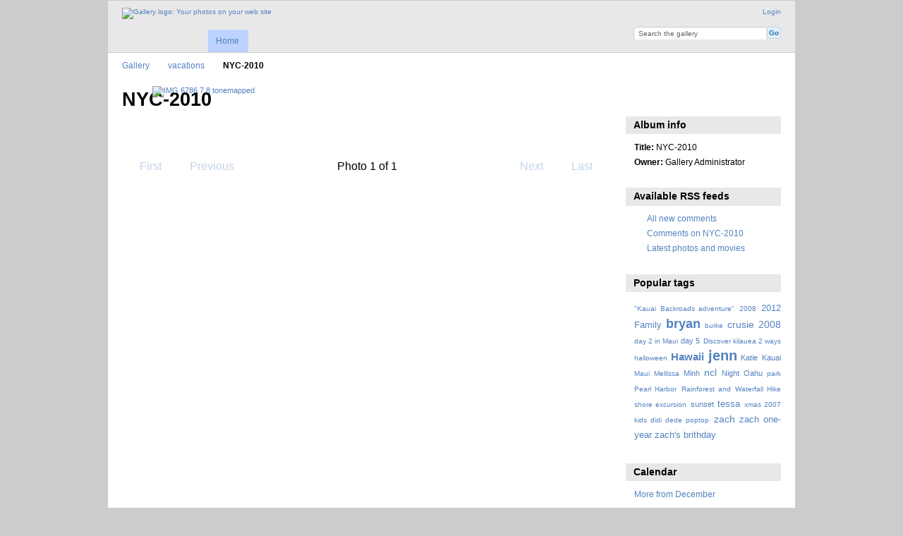

--- FILE ---
content_type: text/html; charset=UTF-8
request_url: http://pics.jennandbryan.com/index.php/vacations/NYC-2010
body_size: 3268
content:
<!DOCTYPE html PUBLIC "-//W3C//DTD XHTML 1.0 Transitional//EN"
          "http://www.w3.org/TR/xhtml1/DTD/xhtml1-transitional.dtd">
<html xmlns="http://www.w3.org/1999/xhtml"  xml:lang="en" lang="en">
  <head>
    <meta http-equiv="content-type" content="text/html; charset=UTF-8" />
        <title>
                        NYC-2010                  </title>
    <link rel="shortcut icon"
          href="/lib/images/favicon.ico"
          type="image/x-icon" />
    <link rel="apple-touch-icon-precomposed"
          href="/lib/images/apple-touch-icon.png" />
              
                            <script type="text/javascript">
    var MSG_CANCEL = "Cancel";
    </script>
                
        
    <link rel="alternate" type="application/rss+xml" href="/index.php/rss/feed/gallery/album/102" />







                                <!--[if lte IE 8]>
    <link rel="stylesheet" type="text/css" href="/themes/wind/css/fix-ie.css"
          media="screen,print,projection" />
    <![endif]-->

    <!-- LOOKING FOR YOUR CSS? It's all been combined into the link below -->
    <link rel="stylesheet" type="text/css" href="/index.php/combined/css/4d90ce83d0674cb0d426f7668163358b" media="screen,print,projection" />

    <!-- LOOKING FOR YOUR JAVASCRIPT? It's all been combined into the link below -->
    <script type="text/javascript" src="/index.php/combined/javascript/3c4cc74e32a9115f58f6978e1efa4789"></script>
  </head>

  <body >
        <div id="doc4" class="yui-t5 g-view">
            <div id="g-header" class="ui-helper-clearfix">
        <div id="g-banner">
                    <a id="g-logo" class="g-left" href="/index.php/" title="go back to the Gallery home">
            <img width="107" height="48" alt="Gallery logo: Your photos on your web site" src="/lib/images/logo.png" />
          </a>
                    <ul id='g-login-menu' class="g-inline ui-helper-clear-fix">
    <li>
  <a id='g-login-link'     class="g-dialog-link "
     href="/index.php/login/ajax"
     title="Login">
    Login  </a>
</li>
  </ul>

          <form action="/index.php/search" id="g-quick-search-form" class="g-short-form">
  <ul>
    <li>
      <label for="g-search">Search the gallery</label>
      <input type="text" name="q" id="g-search" class="text" />
    </li>
    <li>
      <input type="submit" value="Go" class="submit" />
    </li>
  </ul>
</form>

          <!-- hide the menu until after the page has loaded, to minimize menu flicker -->
          <div id="g-site-menu" style="visibility: hidden">
            <ul  class="g-menu">
    <li>
  <a      class="g-menu-link "
     href="/index.php/"
     title="Home">
    Home  </a>
</li>
      </ul>

          </div>
          <script type="text/javascript"> $(document).ready(function() { $("#g-site-menu").css("visibility", "visible"); }) </script>

                  </div>

                <ul class="g-breadcrumbs">
                              <li class="g-first">
                        <a href="/index.php/">
                            Gallery            </a>
          </li>
                              <li>
                        <a href="/index.php/vacations?show=102">
                            vacations            </a>
          </li>
                              <li class="g-active">
            NYC-2010          </li>
        </ul>
              </div>
      <div id="bd">
        <div id="yui-main">
          <div class="yui-b">
            <div id="g-content" class="yui-g">
                            <div id="g-info">
    <h1>NYC-2010</h1>
  <div class="g-description"></div>
</div>

<ul id="g-album-grid" class="ui-helper-clearfix">
            <li id="g-item-id-3648" class="g-item g-photo">
        <a href="/index.php/vacations/NYC-2010/IMG_6786_7_8_tonemapped">
            <img class="g-thumbnail" src="/var/thumbs/vacations/NYC-2010/IMG_6786_7_8_tonemapped.jpg?m=1545088982" alt="IMG 6786 7 8 tonemapped" width="200" height="133"/>          </a>
            <h2><span class="g-photo"></span>
      <a href="/index.php/vacations/NYC-2010/IMG_6786_7_8_tonemapped">IMG 6786 7 8 tonemapped</a></h2>
    <ul class="g-metadata">
      <li>Views: 482</li><li>By: Gallery Administrator</li>    </ul>
  </li>
  </ul>


<ul class="g-paginator ui-helper-clearfix">
  <li class="g-first">
            <a class="g-button ui-icon-left ui-state-disabled ui-corner-all">
        <span class="ui-icon ui-icon-seek-first"></span>First</a>
      
      <a class="g-button ui-icon-left ui-state-disabled ui-corner-all">
      <span class="ui-icon ui-icon-seek-prev"></span>Previous</a>
    </li>

  <li class="g-info">
                  Photo 1 of 1            </li>

  <li class="g-text-right">
      <a class="g-button ui-state-disabled ui-icon-right ui-corner-all">
      <span class="ui-icon ui-icon-seek-next"></span>Next</a>
  
            <a class="g-button ui-state-disabled ui-icon-right ui-corner-all">
        <span class="ui-icon ui-icon-seek-end"></span>Last</a>
        </li>
</ul>
            </div>
          </div>
        </div>
        <div id="g-sidebar" class="yui-b">
                    <div id="g-view-menu" class="g-buttonset ui-helper-clearfix">
      <ul  class="g-menu">
    <li>
  <a id='g-slideshow-link'     class="g-menu-link "
     href="javascript:cooliris.embed.show({maxScale:0,feed:'/index.php/rss/feed/gallery/album/102'})"
     title="View slideshow">
    View slideshow  </a>
</li>
    <li>
  <a id='g-calendarview-link'     class="g-menu-link "
     href="/index.php/calendarview/calendar"
     title="View Calendar">
    View Calendar  </a>
</li>
    <li>
  <a id='g-download-album-link'     class="g-menu-link "
     href="/index.php/downloadalbum/zip/album/102"
     title="Download Album">
    Download Album  </a>
</li>
  </ul>

  </div>

<div id="g-metadata" class="g-block">
  <h2>Album info</h2>
  <div class="g-block-content">
    <ul class="g-metadata">
    <li>
    <strong class="caption">Title:</strong> NYC-2010  </li>
    <li>
    <strong class="caption">Owner:</strong> Gallery Administrator  </li>
  </ul>
  </div>
</div>
<div id="g-rss" class="g-block">
  <h2>Available RSS feeds</h2>
  <div class="g-block-content">
    <ul id="g-feeds">
  <li style="clear: both;">
    <span class="ui-icon-left">
    <a href="/index.php/rss/feed/comment/newest">
      <span class="ui-icon ui-icon-signal-diag"></span>
      All new comments    </a>
    </span>
  </li>
  <li style="clear: both;">
    <span class="ui-icon-left">
    <a href="/index.php/rss/feed/comment/item/102">
      <span class="ui-icon ui-icon-signal-diag"></span>
      Comments on NYC-2010    </a>
    </span>
  </li>
  <li style="clear: both;">
    <span class="ui-icon-left">
    <a href="/index.php/rss/feed/gallery/latest">
      <span class="ui-icon ui-icon-signal-diag"></span>
      Latest photos and movies    </a>
    </span>
  </li>
</ul>
  </div>
</div>
<div id="g-tag" class="g-block">
  <h2>Popular tags</h2>
  <div class="g-block-content">
    <script type="text/javascript">
  $("#g-add-tag-form").ready(function() {
    var url = $("#g-tag-cloud-autocomplete-url").attr("href");
    $("#g-add-tag-form input:text").autocomplete(
      url, {
        max: 30,
        multiple: true,
        multipleSeparator: ',',
        cacheLength: 1,
        selectFirst: false
      }
    );
    $("#g-add-tag-form").ajaxForm({
      dataType: "json",
      success: function(data) {
        if (data.result == "success") {
          $("#g-tag-cloud").html(data.cloud);
        }
        $("#g-add-tag-form").resetForm();
      }
    });
  });
</script>
<div id="g-tag-cloud">
   <a id="g-tag-cloud-autocomplete-url" style="display: none"
      href="/index.php/tags/autocomplete"></a>
  <ul>
    <li class="size0">
    <span>32 photos are tagged with </span>
    <a href="/index.php/tag/39/%22Kauai+Backroads+adventure%22">&quot;Kauai Backroads adventure&quot;</a>
  </li>
    <li class="size0">
    <span>32 photos are tagged with </span>
    <a href="/index.php/tag/17/2008">2008</a>
  </li>
    <li class="size2">
    <span>153 photos are tagged with </span>
    <a href="/index.php/tag/55/2012+Family">2012 Family</a>
  </li>
    <li class="size6">
    <span>437 photos are tagged with </span>
    <a href="/index.php/tag/1/bryan">bryan</a>
  </li>
    <li class="size0">
    <span>53 photos are tagged with </span>
    <a href="/index.php/tag/14/burke">burke</a>
  </li>
    <li class="size3">
    <span>217 photos are tagged with </span>
    <a href="/index.php/tag/28/crusie+2008">crusie 2008</a>
  </li>
    <li class="size0">
    <span>30 photos are tagged with </span>
    <a href="/index.php/tag/45/day+2+in+Maui">day 2 in Maui</a>
  </li>
    <li class="size1">
    <span>72 photos are tagged with </span>
    <a href="/index.php/tag/38/day+5">day 5</a>
  </li>
    <li class="size0">
    <span>59 photos are tagged with </span>
    <a href="/index.php/tag/46/Discover+kilauea+2+ways">Discover kilauea 2 ways</a>
  </li>
    <li class="size0">
    <span>27 photos are tagged with </span>
    <a href="/index.php/tag/9/halloween">halloween</a>
  </li>
    <li class="size4">
    <span>271 photos are tagged with </span>
    <a href="/index.php/tag/22/Hawaii">Hawaii</a>
  </li>
    <li class="size7">
    <span>464 photos are tagged with </span>
    <a href="/index.php/tag/2/jenn">jenn</a>
  </li>
    <li class="size1">
    <span>115 photos are tagged with </span>
    <a href="/index.php/tag/32/Katie">Katie</a>
  </li>
    <li class="size1">
    <span>85 photos are tagged with </span>
    <a href="/index.php/tag/37/Kauai">Kauai</a>
  </li>
    <li class="size0">
    <span>51 photos are tagged with </span>
    <a href="/index.php/tag/41/Maui">Maui</a>
  </li>
    <li class="size0">
    <span>27 photos are tagged with </span>
    <a href="/index.php/tag/7/Mellissa">Mellissa</a>
  </li>
    <li class="size1">
    <span>89 photos are tagged with </span>
    <a href="/index.php/tag/34/Minh">Minh</a>
  </li>
    <li class="size3">
    <span>217 photos are tagged with </span>
    <a href="/index.php/tag/30/ncl">ncl</a>
  </li>
    <li class="size1">
    <span>114 photos are tagged with </span>
    <a href="/index.php/tag/25/Night">Night</a>
  </li>
    <li class="size1">
    <span>121 photos are tagged with </span>
    <a href="/index.php/tag/23/Oahu">Oahu</a>
  </li>
    <li class="size0">
    <span>53 photos are tagged with </span>
    <a href="/index.php/tag/15/park">park</a>
  </li>
    <li class="size0">
    <span>33 photos are tagged with </span>
    <a href="/index.php/tag/27/Pearl+Harbor">Pearl Harbor</a>
  </li>
    <li class="size0">
    <span>30 photos are tagged with </span>
    <a href="/index.php/tag/44/Rainforest+and+Waterfall+Hike">Rainforest and Waterfall Hike</a>
  </li>
    <li class="size0">
    <span>59 photos are tagged with </span>
    <a href="/index.php/tag/47/shore+excursion">shore excursion</a>
  </li>
    <li class="size1">
    <span>106 photos are tagged with </span>
    <a href="/index.php/tag/26/sunset">sunset</a>
  </li>
    <li class="size2">
    <span>174 photos are tagged with </span>
    <a href="/index.php/tag/3/tessa">tessa</a>
  </li>
    <li class="size0">
    <span>65 photos are tagged with </span>
    <a href="/index.php/tag/18/xmas+2007+kids+didi+dede+poptop">xmas 2007 kids didi dede poptop</a>
  </li>
    <li class="size3">
    <span>233 photos are tagged with </span>
    <a href="/index.php/tag/4/zach">zach</a>
  </li>
    <li class="size2">
    <span>133 photos are tagged with </span>
    <a href="/index.php/tag/5/zach+one-year">zach one-year</a>
  </li>
    <li class="size2">
    <span>133 photos are tagged with </span>
    <a href="/index.php/tag/6/zach%27s+brithday">zach&#039;s brithday</a>
  </li>
  </ul>
</div>
  </div>
</div>
<div id="g-calendarview-sidebar" class="g-block">
  <h2>Calendar</h2>
  <div class="g-block-content">
    <ul>
      <li><a href="/index.php/calendarview/month/2011/-1/12">More from December</a></li>
  </ul>  </div>
</div>
                  </div>
      </div>
      <div id="g-footer" class="ui-helper-clearfix">
                
                <ul id="g-credits" class="g-inline">
          <li class="g-first">Powered by <a href="http://gallery.menalto.com"><bdo dir="ltr">Gallery 3.0.2 (Coollanta)</bdo></a></li>        </ul>
              </div>
    </div>
    
<script src="http://e.cooliris.com/slideshow/v/37732/go.js" type="text/javascript"></script>  </body>
</html>
